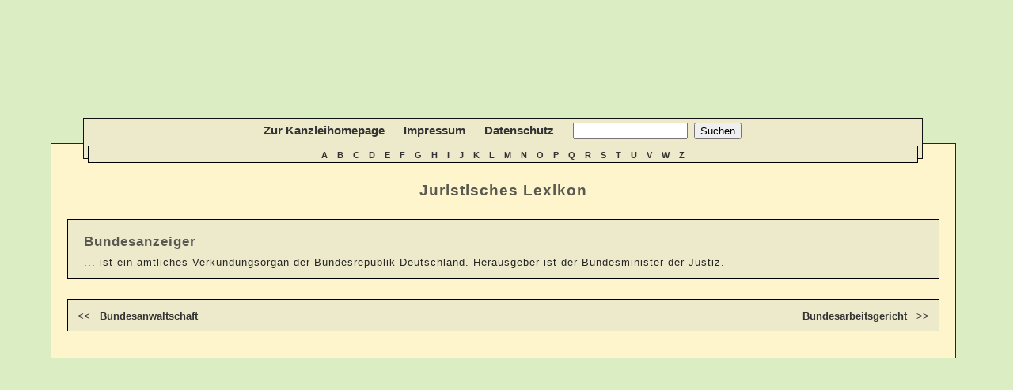

--- FILE ---
content_type: text/html
request_url: http://juristisches-lexikon.ra-kdk.de/eintrag/Bundesanzeiger.html
body_size: 1304
content:
<!DOCTYPE html PUBLIC "-//W3C//DTD XHTML 1.0 Strict//DE"
  "http://www.w3.org/TR/xhtml1/DTD/xhtml1-strict.dtd">
<html xmlns="http://www.w3.org/1999/xhtml" xml:lang="de" >
<head>
	<meta http-equiv="content-type" content="text/html; charset=iso-8859-1" />
	<meta name="author" content="Thomas Krech, Krech EDV" />
	<meta name="robots" content="index,follow" />
	<meta name="viewport" content="width=device-width, initial-scale=1.0"><meta name="keywords" content="koch, dommisch, kaminski, baier, held, kanis, anwalt, kanzlei, anwälte, rechtsanwalt, steuerberater, schmalkalden, meiningen, eisenach, thüringen, krech" />
<meta name="description" content="Rechtswörterbuch der Kanzlei Held & Partner" />
<title>
juristische Definition von Bundesanzeiger - juristisches-lexikon.ra-kdk.de</title>

		
	<style type="text/css" media="all">
		@import "/style.css";
	</style>
	
</head>




<body id="ra-kdk">
<div id="container">
<br>
<h1>Juristisches Lexikon</h1>

	<div id="linkList">
		
		<div id="linkList2">

			 <form action="https://juristisches-lexikon.ra-kdk.de/" name="test" method="post">

<a href="https://www.held-partner.de/">Zur Kanzleihomepage</a>
&nbsp;&nbsp;&nbsp;&nbsp;
<a href="https://www.held-partner.de/index.php?seitentitel=Impressum">Impressum</a>
&nbsp;&nbsp;&nbsp;&nbsp;
<a href="https://www.held-partner.de/#Datenschutz">Datenschutz</a>
&nbsp;&nbsp;&nbsp;&nbsp;
<input type="text" name="suche" size=16 MAXLENGTH=32>&nbsp;
<input type="submit" name="submit" value="Suchen">
</form>

 

<div id="ABNaviLink">
&nbsp;<a href="/anfangsbuchstabe/a.html">A</a>&nbsp;
&nbsp;<a href="/anfangsbuchstabe/b.html">B</a>&nbsp;
&nbsp;<a href="/anfangsbuchstabe/c.html">C</a>&nbsp;
&nbsp;<a href="/anfangsbuchstabe/d.html">D</a>&nbsp;
&nbsp;<a href="/anfangsbuchstabe/e.html">E</a>&nbsp;
&nbsp;<a href="/anfangsbuchstabe/f.html">F</a>&nbsp;
&nbsp;<a href="/anfangsbuchstabe/g.html">G</a>&nbsp;
&nbsp;<a href="/anfangsbuchstabe/h.html">H</a>&nbsp;
&nbsp;<a href="/anfangsbuchstabe/i.html">I</a>&nbsp;
&nbsp;<a href="/anfangsbuchstabe/j.html">J</a>&nbsp;
&nbsp;<a href="/anfangsbuchstabe/k.html">K</a>&nbsp;
&nbsp;<a href="/anfangsbuchstabe/l.html">L</a>&nbsp;
&nbsp;<a href="/anfangsbuchstabe/m.html">M</a>&nbsp;
&nbsp;<a href="/anfangsbuchstabe/n.html">N</a>&nbsp;
&nbsp;<a href="/anfangsbuchstabe/o.html">O</a>&nbsp;
&nbsp;<a href="/anfangsbuchstabe/p.html">P</a>&nbsp;
&nbsp;<a href="/anfangsbuchstabe/q.html">Q</a>&nbsp;
&nbsp;<a href="/anfangsbuchstabe/r.html">R</a>&nbsp;
&nbsp;<a href="/anfangsbuchstabe/s.html">S</a>&nbsp;
&nbsp;<a href="/anfangsbuchstabe/t.html">T</a>&nbsp;
&nbsp;<a href="/anfangsbuchstabe/u.html">U</a>&nbsp;
&nbsp;<a href="/anfangsbuchstabe/v.html">V</a>&nbsp;
&nbsp;<a href="/anfangsbuchstabe/w.html">W</a>&nbsp;
&nbsp;<a href="/anfangsbuchstabe/z.html">Z</a>&nbsp;
</div>
	</div>

	</div>
<div id="eintrag"><h2>Bundesanzeiger</h2><div id="definition">&period;&period;&period; ist ein amtliches Verk&uuml;ndungsorgan der Bundesrepublik Deutschland&period; Herausgeber ist der Bundesminister der Justiz&period;</div>
</div><div id="prevnext"><span id="prev"><a href="/eintrag/Bundesanwaltschaft.html"> << &nbsp;&nbsp;Bundesanwaltschaft</a></span><span id="next"><a href="/eintrag/Bundesarbeitsgericht.html">Bundesarbeitsgericht&nbsp;&nbsp; >> </a></span></div>

</div>



<!-- These extra divs/spans may be used as catch-alls to add extra imagery. -->
<!-- Add a background image to each and use width and height to control sizing, place with absolute positioning -->
<div id="extraDiv1"><span></span></div><div id="extraDiv2"><span></span></div><div id="extraDiv3"><span></span></div>
<div id="extraDiv4"><span></span></div><div id="extraDiv5"><span></span></div><div id="extraDiv6"><span></span></div>


</body>
</html>


--- FILE ---
content_type: text/css
request_url: http://juristisches-lexikon.ra-kdk.de/style.css
body_size: 1089
content:
body { 
	font: 0.8em arial; 
	color: #262623; 
	background: url(/images/buch_brille_2002.jpg) no-repeat top center; 
	background-color: #dbedc2;
	margin-left: 0px; 
	}
p { 
	font: 1em arial; 
	text-align: justify;
	}
h1 { 
	font-size: 1.5em; 
	letter-spacing: 1px; 
	margin-bottom: 10px; 
	color: #595952;
	margin-left: auto;
	margin-right: auto;
	text-align: center;
	
	}

h2 { 
	font-size: 1.3em; 
	letter-spacing: 1px; 
	margin: 8px; 
	margin-top:1em;
	margin-left: 0px;
	color: #595952;
	}

h3 { 
	font: italic normal 1.1em; 
	letter-spacing: 1px; 
	margin: 6px; 
	margin-left: 0px;
	color: #595952;
	}
	
small {
	font-size: 0.7em;
	}

a:link { 
	text-decoration: none;
	font-weight: bold; 
	color: #333333;
	}
a:visited { 
	text-decoration: none; 
	color: #444444;
	}
a:hover, a:active { 
	text-decoration: underline; 
	color: #666666;
	}

img {
	border:1px solid #000000;
	margin: 2px;
	}
	



/* specific divs */
#container { 
	
	background-color: #FFF5CD; 
	/* padding: 130px 20px 20px 200px;  */
	padding: 20px 20px 20px 20px;
	margin-top: 181px;
	margin-left: 5%;
	margin-right: 5%;
	border: 1px solid;
	}

#linkList {
	margin-left: auto; 
	margin-right: auto;
	padding: 20px 20px 20px 20px;
	 position: absolute; 
	/* position:fixed;  */
	top: 0px; 
	width: 82%;
	 /* background-color: #EDEACC; */
	 /* background: transparent url(images/titel1.jpg) top left no-repeat; */
	}
	
	
#linkList2 { 
	font: 15px verdana, sans-serif; 
	/* background: transparent url(images/bg_nav.gif) top left repeat-x; */
	padding: 5px; 
	margin-top: 129px;
	margin-left: auto;
	margin-right: auto;
	/* width: 170px */
	width: 100%; 
	height: 40px;
	text-align: center;
	background-color: #EDEACC;
	border: 1px solid #111111;
	}


#ABNaviLink {
	text-align:center;
	margin-bottom:1.5em;
	margin-top:0.5em;
	padding-top:1px;
	padding-bottom: 2px;
	border: 1px solid #000000;
	background-color: #EDEACC;
	width: auto;
	margin-left: auto;
	margin-right: auto;
	}


	
#bildbeschriftung23 {
	width: 160px;
	height: 220px+2em;
	float: left;
	}
	
#bildbeschriftung32 {
	height: 220px+1.5em;
	width: 320px+1.5em;
	float: left;
	}
	

#eintrag {
	font: italic normal 0.4em;
        letter-spacing: 1px;
	margin-bottom:2em;
        margin-top:2em;
        padding-top:1px;
        padding-bottom: 1em;
	padding-left: 20px;
	padding-right: 20px;
        border: 1px solid #000000;
        background-color: #EDEACC;
        width: auto;
        margin-left: auto;
        margin-right: auto;
}

#index {
margin-top:2em;
}

#suche {
margin-top:2em;
}

#selectedletter {
	font-size: 1.3em;
	font-weight: bold;
}

#werbung {
	margin-left: 0px;
        margin-right: 0px;
        padding: 1px 1px 1px 1px;
         position: absolute; 
        /* position:fixed; */
        top: 110px;
        right: 0.5%;
	width: 122px;
}

#prevnext {
	margin-bottom:1em;
        margin-top:0.5em;
        border: 1px solid #000000;
        background-color: #EDEACC;
        width: auto;
        margin-left: auto;
        margin-right: auto;
        padding: 1em;
display: block;
vertical-align: top;
height: 1em;
text-align: center;
}

#prev {
    float: left;
}

#next {
    text-align: right;
    float: right;
}


	

#ABNaviLink a{
	text-decoration: none;
	font-weight: bold;
	font-size: 0.7em;
	color: #4D4C46; 
	}

#ABNaviLink a:link {
        text-decoration: none;
        font-weight: bold;
        color: #333333;
        }

#ABNaviLink a:visited {
        text-decoration: none;
        color: #444444;
        }

#ABNaviLink a:hover, a:active {
        text-decoration: underline;
        color: #666666;
        }



#linkList a:link, a:visited, a:hover, a:active{
	font-weight: bold; 
	}



